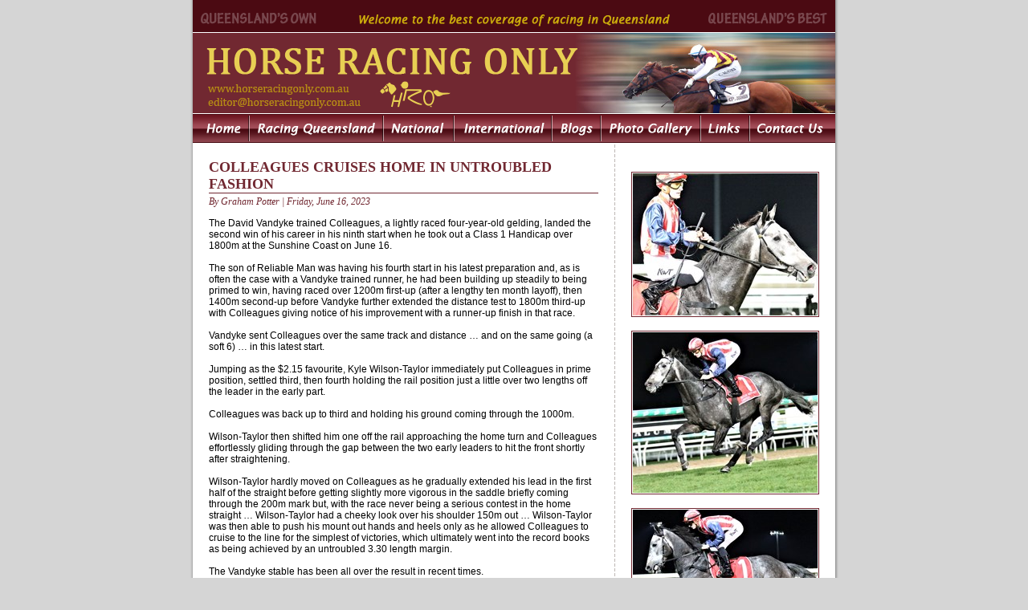

--- FILE ---
content_type: text/html; charset=utf-8
request_url: http://horseracingonly.com.au/racing-article.aspx?id=8364
body_size: 18019
content:

<html xmlns="http://www.w3.org/1999/xhtml" >
<head><meta http-equiv="Content-Type" content="text/html; charset=utf-8" /><title>
	COLLEAGUES CRUISES HOME IN UNTROUBLED FASHION | Horse Racing Only
</title><link href="style/style.css" rel="stylesheet" type="text/css" />
    <script type="text/javascript" src="../includes/preloadimages.js"></script>
    <!-- Google tag (gtag.js) -->
<script async src="https://www.googletagmanager.com/gtag/js?id=G-Z3BY1PL9T1"></script>
<script>
  window.dataLayer = window.dataLayer || [];
  function gtag(){dataLayer.push(arguments);}
  gtag('js', new Date());

  gtag('config', 'G-Z3BY1PL9T1');
</script></head>
<body onload="MM_preloadImages('images/menu-home-hover.gif','images/menu-racing-queensland-hover.gif','images/menu-national-hover.gif','images/menu-international-hover.gif','images/menu-blogs-hover.gif','images/menu-photo-gallery-hover.gif','images/menu-links-hover.gif','images/menu-contact-us-hover.gif')">
    <form method="post" action="./racing-article.aspx?id=8364" id="form1">
<div class="aspNetHidden">
<input type="hidden" name="__VIEWSTATE" id="__VIEWSTATE" value="/[base64]" />
</div>

<div class="aspNetHidden">

	<input type="hidden" name="__VIEWSTATEGENERATOR" id="__VIEWSTATEGENERATOR" value="7CAB8614" />
</div>
    <table width="810" height="100%" border="0" align="center" cellpadding="0" cellspacing="0" class="template">
  <tr>
    <td width="5" rowspan="4" valign="top" background="images/grey-left.gif"><img src="images/spacer.gif" width="5"/></td>
    <td height="178" width="800" valign="top"><table width="800" border="0" cellspacing="0" cellpadding="0">
      <tr>
        <td height="40" background="images/spacer-dark-maroon.gif"><table width="800" border="0" cellspacing="0" cellpadding="0">
            <tr>
              <td colspan="3"><img src="images/spacer.gif" width="1" height="6" /></td>
            </tr>
            <tr>
              <td width="168"><img src="images/queenslands-own.gif" alt="Queensland's Own" width="168" height="34" /></td>
              <td align="center"><img src="images/banner-welcome.gif" alt="Welcome to the best coverage of racing in Queensland" width="387" height="34" /></td>
              <td width="168"><img src="images/queenslands-best.gif" alt="Queensland's Best" width="168" height="34" /></td>
            </tr>
        </table></td>
      </tr>
      <tr>
        <td height="1"><img src="images/spacer.gif" width="100%" height="1" /></td>
      </tr>
      <tr>
        <td height="100"><table width="800" border="0" cellspacing="0" cellpadding="0">
            <tr>
              <td colspan="3"><a href="./"><img src="images/horse-racing-only.gif" alt="Horse Racing Only" width="479" height="60" border="0" /></a></td><td rowspan="3"><a href="./"><img src="images/banner.jpg" width="321" height="100" border="0" /></a></td>
                </tr>
            <tr>
              <td><a href="./"><img src="images/horse-racing-only-web.gif" alt="www.horseracingonly.com.au" width="220" height="20" border="0" /></a></td>
              <td rowspan="2"><img src="images/horse-racing-only-logo.gif" alt="Horse Racing Only logo" width="110" height="40" /></td>
              <td rowspan="2"><img src="images/panel.gif" width="149" height="40" /></td>
            </tr>
            <tr>
              <td><a href="mailto:editor@horseracingonly.com.au"><img src="images/horse-racing-only-email.gif" alt="editor@horseracingonly.com.au" width="220" height="20" border="0" /></a></td>
            </tr>
        </table></td>
      </tr>
      <tr>
        <td height="1"><img src="images/spacer.gif" alt="" width="100%" height="1" /></td>
      </tr>
      <tr>
        <td height="36"><table width="800" border="0" cellspacing="0" cellpadding="0">
            <tr>
              <td width="69"><a href="./"><img src="images/menu-home.gif" alt="Home" name="Home" width="69" height="36" border="0" id="Home" onMouseOver="MM_swapImage('Home','','images/menu-home-hover.gif',1)" onMouseOut="MM_swapImgRestore()" /></a></td>
              <td width="2"><img src="images/menu-divider.gif" width="2" height="36" /></td>
              <td width="165"><a href="racing-news-queensland.aspx"><img src="images/menu-racing-queensland.gif" alt="Racing Queensland" name="Queensland" width="165" height="36" border="0" id="Queensland" onMouseOver="MM_swapImage('Queensland','','images/menu-racing-queensland-hover.gif',1)" onMouseOut="MM_swapImgRestore()" /></a></td>
              <td width="2"><img src="images/menu-divider.gif" width="2" height="36" /></td>
              <td width="86"><a href="racing-news-national.aspx"><img src="images/menu-national.gif" alt="National" name="National" width="86" height="36" border="0" id="National" onMouseOver="MM_swapImage('National','','images/menu-national-hover.gif',1)" onMouseOut="MM_swapImgRestore()" /></a></td>
              <td width="2"><img src="images/menu-divider.gif" width="2" height="36" /></td>
              <td width="120"><a href="racing-news-international.aspx"><img src="images/menu-international.gif" alt="International" name="International" width="120" height="36" border="0" id="International" onMouseOver="MM_swapImage('International','','images/menu-international-hover.gif',1)" onMouseOut="MM_swapImgRestore()" /></a></td>
              <td width="2"><img src="images/menu-divider.gif" width="2" height="36" /></td>
              <td width="59"><a href="racing-blogs.aspx"><img src="images/menu-blogs.gif" alt="Blogs" name="Blogs" width="59" height="36" border="0" id="Blogs" onMouseOver="MM_swapImage('Blogs','','images/menu-blogs-hover.gif',1)" onMouseOut="MM_swapImgRestore()" /></a></td>
              <td width="2"><img src="images/menu-divider.gif" width="2" height="36" /></td>
              <td width="122"><a href="racing-photo-gallery.aspx"><img src="images/menu-photo-gallery.gif" alt="Photo Gallery" name="Photo" width="122" height="36" border="0" id="Photo" onMouseOver="MM_swapImage('Photo','','images/menu-photo-gallery-hover.gif',1)" onMouseOut="MM_swapImgRestore()" /></a></td>
              <td width="2"><img src="images/menu-divider.gif" width="2" height="36" /></td>
              <td width="59"><a href="racing-links.aspx"><img src="images/menu-links.gif" alt="Links" name="Links" width="59" height="36" border="0" id="Links" onMouseOver="MM_swapImage('Links','','images/menu-links-hover.gif',1)" onMouseOut="MM_swapImgRestore()" /></a></td>
              <td><img src="images/menu-divider.gif" width="2" height="36" /></td>
              <td width="106"><a href="contact-us.aspx"><img src="images/menu-contact-us.gif" alt="Contact Us" name="Contact" width="106" height="36" border="0" id="Contact" onMouseOver="MM_swapImage('Contact','','images/menu-contact-us-hover.gif',1)" onMouseOut="MM_swapImgRestore()" /></a></td>
            </tr>
        </table></td>
      </tr>
    </table></td>
    <td width="10" rowspan="4" valign="top" background="images/grey-right.gif"><img src="images/spacer.gif" width="5"/> </td>
  </tr>
  <tr>    <td height="100%" valign="top"><table border="0" height="100%" cellpadding="0" cellspacing="0">
      <tr valign="top">
        <td width="525" height="100%"><table border="0" cellpadding="0" cellspacing="0">
          <tr>       
            <td><table width="525" border="0" cellpadding="20" cellspacing="0">
                <tr>
                  <td>
    
<h1 class="underline"><span id="mainContentPlaceHolder_ctl00_headingLabel">COLLEAGUES CRUISES HOME IN UNTROUBLED FASHION</span></h1>
<p class="attributes">
    <span id="mainContentPlaceHolder_ctl00_attributesLabel" class="attributes">By Graham Potter | Friday, June 16, 2023</span> 
</p>
<p>
    <span id="mainContentPlaceHolder_ctl00_fullContentLabel">The David Vandyke trained Colleagues, a lightly raced four-year-old gelding, landed the second win of his career in his ninth start when he took out a Class 1 Handicap over 1800m at the Sunshine Coast on June 16.<br /><br />The son of Reliable Man was having his fourth start in his latest preparation and, as is often the case with a Vandyke trained runner, he had been building up steadily to being primed to win, having raced over 1200m first-up (after a lengthy ten month layoff), then 1400m second-up before Vandyke further extended the distance test to 1800m third-up with Colleagues giving notice of his improvement with a runner-up finish in that race.<br /><br />Vandyke sent Colleagues over the same track and distance … and on the same going (a soft 6) … in this latest start.<br /><br />Jumping as the $2.15 favourite, Kyle Wilson-Taylor immediately put Colleagues in prime position, settled third, then fourth holding the rail position just a little over two lengths off the leader in the early part.<br /><br />Colleagues was back up to third and holding his ground coming through the 1000m.<br /><br />Wilson-Taylor then shifted him one off the rail approaching the home turn and Colleagues effortlessly gliding through the gap between the two early leaders to hit the front shortly after straightening.<br /><br />Wilson-Taylor hardly moved on Colleagues as he gradually extended his lead in the first half of the straight before getting slightly more vigorous in the saddle briefly coming through the 200m mark but, with the race never being a serious contest in the home straight … Wilson-Taylor had a cheeky look over his shoulder 150m out … Wilson-Taylor was then able to push his mount out hands and heels only as he allowed Colleagues to cruise to the line for the simplest of victories, which ultimately went into the record books as being achieved by an untroubled 3.30 length margin.<br /><br />The Vandyke stable has been all over the result in recent times.<br /><br />In the last two meetings where they have had runners (June 14 and June 16), the stable scoreboard reads two winners (Landsborough Lad and Colleagues), two second placings (On Hold and Blue Merle) and two third placings (Amity Gal and Banana Slide) from six runners.<br /></span>
</p>
<p>
    <a id="mainContentPlaceHolder_ctl00_moreArticlesHyperLink" href="/racing-article.aspx">More articles</a>
</p>

                        </td>
                </tr>
            </table></td>
          </tr>
        </table></td>
        <td width="1" height="100%" background="images/vertical-line.gif"><img src="images/spacer.gif" width="1" height="1" border="0" /></td>
        <td width="274" height="100%"><table border="0" cellpadding="0" cellspacing="0">
          <tr>
            <td><table width="274" border="0" cellpadding="20" cellspacing="0">
                <tr>
                  <td><br />
        
    
        <table class="photo-list">
    
        <tr>
            <td class="photo-list-item">
                <div><table class="border"><tr><td><img src="/Photos/a64096.jpg" width="230" height="177" alt="" /></td></tr></table>
</div>
                <div></div>
            </td>
        </tr>
    
        <tr>
            <td class="photo-list-item">
                <div><table class="border"><tr><td><img src="/Photos/a64097.jpg" width="230" height="200" alt="" /></td></tr></table>
</div>
                <div></div>
            </td>
        </tr>
    
        <tr>
            <td class="photo-list-item">
                <div><table class="border"><tr><td><img src="/Photos/a64098.jpg" width="230" height="178" alt="Photos: Graham Potter" /></td></tr></table>
</div>
                <div><span id="sideContentPlaceHolder_ctl00_photoRepeater_captionLabel_2" class="caption"><b>Photos: Graham Potter</b></span></div>
            </td>
        </tr>
    
        </table>
    
<div></div>



        
                  	</td>
               </tr>
             </table>
            </td>
          </tr>
        </table></td>
      </tr>
    </table></td>
  </tr>             
      <tr>
    <td valign="top"><table height="106" width="800" border="0" cellspacing="0" cellpadding="0">
      <tr>
        <td height="1" background="images/horizontal-line.gif"><img src="images/spacer.gif" width="1" height="1" /></td>
      </tr>
      <tr>
        <td height="65" bgcolor="#efedec"><p class="footer"><a href="./">Home</a> | <a href="racing-news-queensland.aspx">Racing Queensland</a> | <a href="racing-news-national.aspx">National</a> | <a href="racing-news-international.aspx">International</a> | <a href="racing-blogs.aspx">Blogs</a> | <a href="racing-photo-gallery.aspx">Photo Gallery</a> | <a href="racing-links.aspx">Links</a> | <a href="contact-us.aspx">Contact Us</a><br />
                <br />
          Copyright &copy; 2009 Horse Racing Only | <a href="terms-and-conditions.aspx">Terms and Conditions of Use</a> | <a href="http://www.cirasolutions.com.au" target="_blank">Site by Cira Solutions</a><br />
        </p></td>
      </tr>
      <tr>
        <td height="40" background="images/spacer-dark-maroon.gif"><table width="800" border="0" cellspacing="0" cellpadding="0">
            <tr>
              <td width="168"><img src="images/queenslands-own.gif" alt="Queensland's Own" width="168" height="34" /></td>
              <td align="center"><a href=".\"><img src="images/banner-web.gif" alt="www.horseracingonly.com.au" width="210" height="34" border="0" /></a></td>
              <td width="168"><img src="images/queenslands-best.gif" alt="Queensland's Best" width="168" height="34" /></td>
            </tr>
            <tr>
              <td colspan="3"><img src="images/spacer.gif" width="1" height="6" /></td>
            </tr>
        </table></td>
      </tr>
    </table></td>
  </tr>
</table></form>
</body>
</html>


--- FILE ---
content_type: text/css
request_url: http://horseracingonly.com.au/style/style.css
body_size: 2911
content:
@charset "utf-8";
/* CSS Document */

/* layout */
body {
	background-color: #d5d5d5;
}

html, body, #wrapper {
      margin: 0;
      padding: 0;
      border: 0;
      height:100%;
      
}
   
#wrapper {
      margin: 0 auto;
      text-align: left;
      vertical-align: top;
      width:800px;
}


table.template {
	background-color: #ffffff;
}

.footer {
	text-align: center;
	font-size: 9px;
}

.vertical-line {
	background-image: url(images/horizontal-line.gif);
	background-repeat: repeat-x;
	width: 1px;
}

table {
	padding: 0px;
}

table.title {
	background-color: #4b0a12;
	font-size: 16px;
	font-weight: bold;
	color: #FFFFFF;
}

img {
	border: 0px;
}

/* text */

body, p, td, th {
	font-family: Arial, Helvetica, sans-serif;
	font-size: 12px;
}

a {
	color: #4b0a12;
}

a:hover {
	color:#000000;
}

h1 {
	font-family: "Cambria", "Times New Roman", serif;
	font-size: 18px;
	color: #712831;
	/* height: 25px; */
	font-weight: bold;
	margin-bottom: 15px;
}

h2 {
	font-family: "Cambria", "Times New Roman", serif;
	font-size: 14px;
	color: #712831;
	font-weight: bold;
	border:1px;
}

.underline {
	border-bottom-style: solid;
	border-bottom-width: 1px;
	border-bottom-color: #712831;
}

.attributes {
	font-family: "Cambria", "Times New Roman", serif;
	font-size: 12px;
	color: #712831;
	font-style: italic;
	margin-top: -12px;
}

.attributes-list {
	font-style: italic;
}

.caption {
	font-family: Arial, Helvetica, sans-serif;
	font-size: 10px;
	margin-top: 2px;
}

.border {
	border: solid 1px #712831;
	padding: 1px;
}

table.border {
	border: solid 1px #712831;
	border-collapse: collapse;
	text-align: center;
	padding: 1px;
}

.quote {
	font-size: 12px;
	margin-left: 5px;
	margin-bottom: 5px;
}

.quote-author {
	font-size: 11px;
	font-style: italic;
	margin-left: 5px;
}

.news-list {
	margin-left: -2px;
	margin-right: -2px;
}

.news-list-item {
	padding: 0px 0px 7px 0px;
}

.photo-list {
	margin-left: -2px;
	margin-right: -2px;
}

.photo-list-item {
	padding: 0px 0px 15px 0px;
}

.gallery {
	margin-left: -2px;
	margin-right: -2px;
	width: 100%;
}

.gallery-photo {
	padding: auto;
	vertical-align: middle;
	text-align: center;
}

.gallery-caption {
	padding: 0px 0px 15px 0px;
	vertical-align: top;
	text-align: left;
	padding-left: 5px;
	padding-right: 5px;
}

li.spaced {
	margin-bottom: 5px;
}

/* form elements */

.label-date {
	font-family: Arial, Helvetica, sans-serif;	
	width: 60px;
	font-size: 11px;
}

.label-short {
	font-family: Arial, Helvetica, sans-serif;	
	width: 100px;
	font-size: 11px;
}

.label-medium {
	font-family: Arial, Helvetica, sans-serif;	
	width: 150px;
	font-size: 11px;
}

.label-long {
	font-family: Arial, Helvetica, sans-serif;	
	width: 300px;
	font-size: 11px;
}

.label-photo {
	font-family: Arial, Helvetica, sans-serif;	
	width: 220px;
	font-size: 11px;
}

.mandatory {
	color: #CC0033;
}

.footnote {
	color: #008000;
}

/* admin console */
